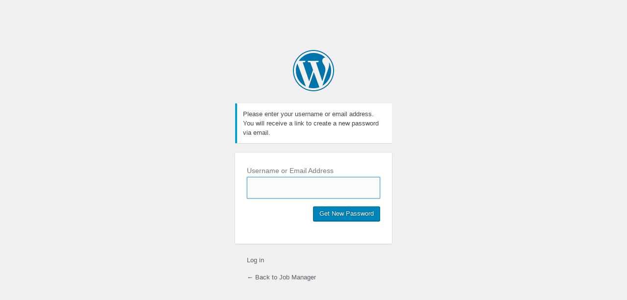

--- FILE ---
content_type: text/html; charset=UTF-8
request_url: https://demo.joomsky.com/job-manager/demo/wp-login.php?action=lostpassword
body_size: 1093
content:
<!DOCTYPE html>
	<!--[if IE 8]>
		<html xmlns="http://www.w3.org/1999/xhtml" class="ie8" lang="en-US">
	<![endif]-->
	<!--[if !(IE 8) ]><!-->
		<html xmlns="http://www.w3.org/1999/xhtml" lang="en-US">
	<!--<![endif]-->
	<head>
	<meta http-equiv="Content-Type" content="text/html; charset=UTF-8" />
	<title>Job Manager &lsaquo; Lost Password</title>
	<link rel='dns-prefetch' href='//s.w.org' />
<script type='text/javascript' src='https://demo.joomsky.com/job-manager/demo/wp-admin/load-scripts.php?c=0&amp;load%5B%5D=jquery-core,jquery-migrate&amp;ver=4.8.27'></script>
<script type='text/javascript' src='https://demo.joomsky.com/job-manager/demo/wp-content/plugins/js-support-ticket/includes/js/common.js?ver=4.8.27'></script>
<link rel='stylesheet' href='https://demo.joomsky.com/job-manager/demo/wp-admin/load-styles.php?c=0&amp;dir=ltr&amp;load%5B%5D=dashicons,buttons,forms,l10n,login&amp;ver=4.8.27' type='text/css' media='all' />
<link rel='stylesheet' id='jsticket-style-css'  href='https://demo.joomsky.com/job-manager/demo/wp-content/plugins/js-support-ticket/includes/css/style.css?ver=4.8.27' type='text/css' media='all' />
<link rel='stylesheet' id='jsticket-bootstarp-css'  href='https://demo.joomsky.com/job-manager/demo/wp-content/plugins/js-support-ticket/includes/css/bootstrap.min.css?ver=4.8.27' type='text/css' media='all' />
	<meta name='robots' content='noindex,noarchive' />
	<meta name='referrer' content='strict-origin-when-cross-origin' />
		<meta name="viewport" content="width=device-width" />
		</head>
	<body class="login login-action-lostpassword wp-core-ui  locale-en-us">
		<div id="login">
		<h1><a href="https://wordpress.org/" title="Powered by WordPress" tabindex="-1">Job Manager</a></h1>
	<p class="message">Please enter your username or email address. You will receive a link to create a new password via email.</p>

<form name="lostpasswordform" id="lostpasswordform" action="https://demo.joomsky.com/job-manager/demo/wp-login.php?action=lostpassword" method="post">
	<p>
		<label for="user_login" >Username or Email Address<br />
		<input type="text" name="user_login" id="user_login" class="input" value="" size="20" /></label>
	</p>
		<input type="hidden" name="redirect_to" value="" />
	<p class="submit"><input type="submit" name="wp-submit" id="wp-submit" class="button button-primary button-large" value="Get New Password" /></p>
</form>

<p id="nav">
<a href="https://demo.joomsky.com/job-manager/demo/wp-login.php">Log in</a>
</p>

	<p id="backtoblog"><a href="https://demo.joomsky.com/job-manager/demo/">&larr; Back to Job Manager</a></p>
	
	</div>

		<script type="text/javascript">
	try{document.getElementById('user_login').focus();}catch(e){}
	if(typeof wpOnload=='function')wpOnload();
	</script>
	
		<div class="clear"></div>
	<script defer src="https://static.cloudflareinsights.com/beacon.min.js/vcd15cbe7772f49c399c6a5babf22c1241717689176015" integrity="sha512-ZpsOmlRQV6y907TI0dKBHq9Md29nnaEIPlkf84rnaERnq6zvWvPUqr2ft8M1aS28oN72PdrCzSjY4U6VaAw1EQ==" data-cf-beacon='{"version":"2024.11.0","token":"f85ba611ba31421287a161c327741f9c","r":1,"server_timing":{"name":{"cfCacheStatus":true,"cfEdge":true,"cfExtPri":true,"cfL4":true,"cfOrigin":true,"cfSpeedBrain":true},"location_startswith":null}}' crossorigin="anonymous"></script>
</body>
	</html>
	

--- FILE ---
content_type: text/css
request_url: https://demo.joomsky.com/job-manager/demo/wp-content/plugins/js-support-ticket/includes/css/style.css?ver=4.8.27
body_size: 3590
content:
form#loginform-custom{width:98%;margin:10px 1%;float:left;padding:20px;border:1px solid #F3F3F3;}
form#loginform-custom p.login-username{width:48%;float:left;margin-right:4%;}
form#loginform-custom p.login-password{width:48%;float:left;}
form#loginform-custom p.login-submit{width:100%;float:left;padding:10px 0px;text-align: center;margin-bottom:0px;border-top:1px solid #F3F3F3;}

h1.js-ticket-heading{border-bottom:2px solid #00BBFF;padding-bottom: 4px;padding-top: 4px; font-weight: bold;font-size: 17px; margin: 0px !important;margin-bottom: 17px !important;}
h1.js-ticket-heading span.js-ticket-heading-span{padding-left: 8px; font-weight: normal; font-size: 15px;}
h1.js-ticket-heading a{float: right;padding: 5px 5px;padding-left: 30px;background: url(../images/add_icon2.png) no-repeat 5px 6px; font-size: 13px;font-weight: normal;line-height: 20px;}
h1.js-ticket-heading a:hover{text-decoration: none !important; background: url(../images/add_icon1.png) no-repeat 5px 6px;}
h1.js-ticket-sub-heading{padding: 10px; margin-top: 10px; display: inline-block;width: 100%; font-size: 16px;line-height: 1;margin-bottom: 10px;}

form.js-ticket-form{display:inline-block; width: 100%;padding:10px 5px;}
div.js-ticket-form-instruction-message{display: inline-block;padding: 7px 10px;background-color: #F5F9FF;border: 1px solid #BCD8F8; color: #04419A; border-radius: 5px; margin-bottom: 15px;}
div.js-ticket-frontend-heading{padding: 10px 15px; background: #2EA2CC;color: #FFFFFF;font-weight: bold;font-size: 20px; margin-bottom: 15px;}
a.js-ticket-frontend-manu{min-width: 300px; position: relative; margin-top: 10px; margin-bottom: 30px; padding-top: 20px;padding-bottom: 25px;padding-left: 85px;border: 1px solid #F3F3F3;}
a.js-ticket-frontend-manu:hover{box-shadow: 0 0 7px 1px #3D5463;background-color: #00BBFF; text-decoration: none;}
a.js-ticket-frontend-manu div.js-ticket-frontend-manu-circle{position: absolute; left: -20px; top: -13px; padding: 12px; border-radius: 50%;background-color: #FFFFFF; border: 1px solid #F3F3F3;}
a.js-ticket-frontend-manu img{box-shadow: none !important;}
span.js-ticket-frontend-manu-text{font-size: 16px;color: #959595;}
a.js-ticket-frontend-manu:hover span.js-ticket-frontend-manu-text{color: #FFFFFF;}
a.js-ticket-frontend-manu:hover div.js-ticket-frontend-manu-circle{box-shadow: 0 0 7px 1px #00BBFF;}
div.js-ticket-frontend-manu-circle-inner1{background-color: #9563B4;padding: 15px;border-radius: 50%;}
div.js-ticket-frontend-manu-circle-inner2{background-color: #CA6287;padding: 15px;border-radius: 50%;}
div.js-ticket-frontend-manu-circle-inner3{background-color: #575655;padding: 15px;border-radius: 50%;}
div.js-ticket-frontend-manu-circle-inner4{background-color: #5FA55A;padding: 15px;border-radius: 50%;}
div.js-ticket-frontend-manu-circle-inner5{background-color: #EC5146;padding: 15px;border-radius: 50%;}
div.js-ticket-frontend-manu-circle-inner6{background-color: #EE7235;padding: 15px;border-radius: 50%;}
div.js-ticket-frontend-manu-circle-inner7{background-color: #6CB2AD;padding: 15px;border-radius: 50%;}
img.js-ticket-frontend-manu-icon{width: 35px;height: 35px;margin:0px;}
div.js-ticket-cp-wrapper{margin-bottom: 20px;}
div.js-ticket-cp-wrapper a.js-ticket-vl-left{min-height: 130px;box-shadow: -2px 2px 1px #222222;padding-left: 15px;}
div.js-ticket-cp-wrapper a.js-ticket-vl-right{min-height: 130px;box-shadow: 2px 2px 1px #222222;}
div.js-ticket-cp-wrapper img{box-shadow: none;}
div.js-ticket-cp-icon{margin-top: 25px;}
div.js-ticket-cp-wrapper div.js-ticket-column{}
div.js-ticket-description{margin-bottom: 10px;}
div.js-ticket-cp-wrapper a.js-ticket-vl-right:hover h3.js-ticket-h3{font-weight: bold;}
div.js-ticket-cp-wrapper a.js-ticket-vl-left:hover h3.js-ticket-h3{font-weight: bold;}
div.js-form-button{padding: 10px 0px !important;margin-top: 10px;display: inline-block; width: 100%; text-align: center;}
div.js-form-button input{text-shadow: none;}
div.js-form-wrapper{margin-top: 15px;}
div.js-form-wrapper div.js-form-border{width:100%; display: inline-block;padding-top: 4px; padding-bottom: 3px;}
div.js-form-wrapper div.js-form-border input{margin-top: 3px;}
div.js-form-wrapper div.js-form-value input.inputbox{width: 100%;}
div.js-form-wrapper div.has-error{position: relative;}
div.js-form-wrapper div.has-error span.help-block.form-error{position: absolute; top: 23px;left: 15px;font-size:10px;}
div.js-form-wrapper div.js-form-value select{width:100%;}
div.js-row div select#priority{height: 30px;}
div.js-form-wrapper div.js-form-value input#append1{width:3%;}
div.js-form-wrapper div.js-form-value-signature{padding-top: 5px;}
div.js-form-wrapper div.js-form-value-signature input.radiobutton{margin-left: 15px; margin-right: 15px; float: left; width: 13px;}
div.js-form-wrapper div.js-form-value-signature label#forcanappendsignature{margin-bottom: 0px;}
div.js-form-wrapper div.js-form-value label#forstatus{margin-right: 25px;}
div.js-form-wrapper div.js-form-value input#status1,input#status2{width: 13px;}
div.js-form-wrapper div.js-form-value div.js_ticketattachment{padding: 5px 0px; background-color: #FBF4FF;}
div.js_job_error_messages_wrapper{display:inline-block;width:90%;margin:10px 5%;padding:10px 0px;}
div.js_job_error_messages_wrapper div.js_job_messages_image_wrapper{display:inline-block;width:20%;float:left;}
div.js_job_error_messages_wrapper div.js_job_messages_image_wrapper img.js_job_messages_image{width:80%;max-height: 80%;margin:10%;box-shadow: none;}
div.js_job_error_messages_wrapper div.js_job_messages_data_wrapper{width:80%;display:inline-block;float:left;}
div.js_job_error_messages_wrapper div.js_job_messages_data_wrapper span.js_job_messages_main_text{display:inline-block;width:98%;margin-top:20px;font-size:16px;padding-left: 2%;font-weight: bold;}
div.js_job_error_messages_wrapper div.js_job_messages_data_wrapper span.js_job_messages_block_text{display:inline-block;width:96%;margin:5px 0px;font-size:13px;padding:2%;}
div.js_job_error_messages_wrapper div.js_job_messages_data_wrapper div.js_job_messages_button_wrapper{display:inline-block;width:95%;margin-top:15px;text-align:right;}
div.js_job_error_messages_wrapper div.js_job_messages_data_wrapper div.js_job_messages_button_wrapper a.js_job_message_button{display: inline-block;padding:5px 20px;}
div.js_job_error_messages_wrapper div.js_job_messages_data_wrapper div.js_job_messages_button_wrapper a.js_job_message_button:hover{text-decoration: none;}
div.js_job_error_messages_wrapper{border:1px solid #B8B8B8;background:#FDFDFD; box-shadow: 0px 0px 20px 0px rgba(119, 119, 119, 0.56);-moz-box-shadow: 0px 0px 20px 0px rgba(119, 119, 119, 0.56);-webkit-box-shadow: 0px 0px 20px 0px rgba(119, 119, 119, 0.56);}
div.js_job_error_messages_wrapper div.js_job_messages_data_wrapper span.js_job_messages_main_text{color:#D30907;}
div.js_job_error_messages_wrapper div.js_job_messages_data_wrapper span.js_job_messages_block_text{background:#252429;color:#ffffff;}
div.js_job_error_messages_wrapper div.js_job_messages_data_wrapper a.button-not-login{ position: relative;float: right; margin-right: 20px; display:inline-block;background: #EEEEED;border: 1px solid #dedede;border-radius: 4px; padding: 3px 20px; margin-top: 10px;text-decoration: none;}
div.js_job_error_messages_wrapper div.js_job_messages_data_wrapper a.button-not-login:hover{background: #428BCA;color: #FFFFFF; border: 1px solid #dedede;}
div.js-filter-search input{width: 100%}
div.js-ticket-head{width: 100%;padding-top: 10px; padding-bottom: 10px; margin-top: 15px;}
div.js-ticket-head span{font-weight: bold;font-size: 17px;}
div.js-ticket-body{padding: 10px;margin-top: 10px;}
div.js-ticket-body-data div.js-ticket-body-border {position: relative; padding: 0px; padding-bottom: 5px; margin-top: 7px;margin-bottom: 7px;}
div.js-ticket-body-border span{padding-top: 6px; padding-left: 0px;}
div.js-ticket-body-border div.js-ticket-body-icon{position: absolute;top: 4px; width: 17px;height: 15px; right: 0px;}
div.js-ticket-body-border div.js-ticket-body-icon img{position: absolute; right: 0px;left: 0px;top: 0px; bottom: 0px; margin: auto;}
div.js-ticket-body-row{padding: 0px; margin-top: 10px;}
div.js-ticket-body-row-button{padding-top: 7px; padding-bottom: 8px;text-align: center;}
div.js-ticket-body-padding{padding-top: 7px;padding-bottom: 7px;}
div.js-ticket-body-row-button input {padding: 5px 15px;}
span.js-ticket-body-row-text{margin-left: 10px;padding-top:25px; font-size: 12px;font-weight: bold;}
div.js-ticket-body-row img {box-shadow: none;}
div.js-form-wrapper div.js-form-value input#kb1,input#downloads1,input#announcement1,input#faqs1{width: 13px; margin-right: 5px; float: left;}
div.js-form-wrapper div.js-form-value-box{padding-top: 5px; display: inline-block;}
div.js-form-head{display: inline-block; margin-top: 15px; width: 100%;font-size:13px;}
div.js-form-head div{min-height: 29px; padding-top: 5px; font-weight: bold;}
div.js-form-head div:last-child{border-right: 0px;}
div.js-form-data{display: inline-block; margin-top: 10px;width: 100%; font-size:12px;}
div.js-form-data div{min-height: 25px;padding-top: 5px;}
div.js-form-data div:last-child{border-right: 0px;}
div.js-form-head{display: inline-block; margin-top: 15px; width: 100%;font-size:13px;}
div.js-form-head div{min-height: 29px; padding-top: 5px; font-weight: bold;}
div.js-form-head div:last-child{border-right: 0px;}
form.js-filter-form{display: inline-block;width: 100%;}
div#js-filter-wrapper-toggle-area {float: left;width: 100%;}
div.js-filter-wrapper{margin-top: 10px;}
div.js-filter-wrapper div.js-filter-value input{width:100%;}
div.js-filter-wrapper div.js-filter-title {width:100%;}
div.js-filter-wrapper div.js-filter-button{padding-top: 10px; padding-bottom: 10px; display: inline-block; width: 100%; text-align: center;}
div.js-filter-wrapper div.js-filter-button input[class="button"]{min-width: 90px;}
div.js-filter-wrapper div.js-filter-value select{width:100%;}
div#jsst_breadcrumbs_parent {width:100%;float:left;border:1px solid #D5D5D5;padding:2px;margin-bottom:10px;background:#FCFCFC;}
div#jsst_breadcrumbs_parent img{box-shadow: none;}
div#jsst_breadcrumbs_parent div.home{width: 34px;height: 34px; display: inline-block;}
div#jsst_breadcrumbs_parent div.home img.homeicon{margin-left: 2px;margin-top: 2px; height: 30px; width: auto;}
div#jsst_breadcrumbs_parent div.homeborder{display: inline-block; margin-left: 5px;margin-right: 5px;}
div#jsst_breadcrumbs_parent div.links{display: inline-block;}
div#jsst_breadcrumbs_parent div.links a.links{text-decoration: none;}
div#jsst_breadcrumbs_parent div.border-fix{display: inline-block;margin-left: 5px;margin-right: 5px;}
div#jsst_breadcrumbs_parent div.border-fix img.img-fix{}
div#jsst_breadcrumbs_parent div.lastlink{color: #343538; display: inline-block;}
div#jsst_breadcrumbs_parent div.home{background-color: #00BBFF;}
div#jsst_breadcrumbs_parent div.links a.links{color: #00BBFF;}
div.js-ticket-suheading{display: inline-block;padding: 10px;background: #343538;font-size: 18px;color: #FFFFFF;margin: 10px 0px;}
form.post-reply-textarea{border: 1px solid #EEEEED;display: inline-block;}
img.js-ticket-frontend-manu-icon{width: 35px;height: 35px;margin:0px;}
div.js-form-wrapper{margin-top: 5px;margin-bottom: 5px;}
div.js-form-wrapper div.js-form-title{width: 100%;}
div.js-form-wrapper div.js-form-value input{width: 100%;}
div.js-form-wrapper div.js-form-value select{width: 100%;}
form.js-ticket-form{background: #FDFDFD;border:1px solid #EEEEED;}
div.js-myticket-link{text-align:center;padding-bottom: 20px;}
div.js-myticket-link a.js-myticket-link{display: inline-block;padding:20px 20px;background:#DDDDDD;border:1px solid #EEEEED;text-decoration: none;border-radius: 4px;min-width: 150px;color:#222222;width: 100%;}
div.js-myticket-link a.js-myticket-link:hover{background: #2ea2cc;color:#ffffff;}
div.js-myticket-link a.active{background: #2ea2cc;color:#ffffff;}
div.js-ticket-sorting{padding-right: 0px;padding-left: 0px;}
div.js-ticket-sorting span.js-ticket-sorting-link{padding-right:0px;padding-left: 0px;}
div.js-ticket-sorting span.js-ticket-sorting-link a{text-decoration: none;display: block;background:#222222;color:#ffffff;padding-top: 5px;padding-bottom: 5px;text-align:center;}
div.js-ticket-sorting span.js-ticket-sorting-link a.selected, div.js-ticket-sorting span.js-ticket-sorting-link a:hover{background: #428BCA;}
div.js-ticket-wrapper{margin:5px 0px;border:1px solid #DDDDDD;background:#ffffff;}
div.js-ticket-wrapper:hover{border:1px solid #428BCA;}
div.js-ticket-wrapper.js-controlpanel{border:0px;}
div.js-ticket-wrapper.js-controlpanel:hover{border:0px;}
div.js-ticket-wrapper:hover div.js-ticket-pic{border-right:1px solid #428BCA;}
div.js-ticket-wrapper:hover div.js-ticket-data1{border-left:1px solid #428BCA;}
div.js-ticket-wrapper:hover div.js-ticket-bottom-line{background:#428BCA;}
div.js-ticket-wrapper div.js-ticket-pic{margin:10px 0px;border-right:1px solid #DDDDDD;padding:0px;}
div.js-ticket-wrapper div.js-ticket-pic img{}
div.js-ticket-wrapper div.js-ticket-data{margin:10px 0px;position: relative;}
div.js-ticket-wrapper div.js-ticket-data span.js-ticket-status{position: absolute;bottom:5px;right:5px;padding: 5px 10px;border-radius: 20px;font-size: 10px;line-height: 1;color:#ffffff;font-weight: bold;}
div.js-ticket-wrapper div.js-ticket-data1{margin:10px 0px;border-left:1px solid #DDDDDD;}
div.js-ticket-wrapper div.js-ticket-data span.js-ticket-title{color:#222222;font-weight: bold;}
div.js-ticket-wrapper div.js-ticket-data span.js-ticket-value{color:#222222;}
div.js-ticket-wrapper div.js-ticket-bottom-line{position:absolute;display: inline-block;width:90%;margin:0 5%;height:1px;background:#DDDDDD;left:0px;bottom: 0px;}
div.js-ticket-wrapper div.js-ticket-toparea{position: relative;padding:0px;margin-bottom: 10px;}
div.js-ticket-wrapper div.js-ticket-bottom-data-part{padding: 0px;margin-bottom: 10px;}
div.js-ticket-wrapper div.js-ticket-bottom-data-part a.button{float:right;margin-left: 10px;padding:0px 20px;line-height: 30px;height:32px;}
div.js-ticket-wrapper div.js-ticket-bottom-data-part a.button img{height:16px;margin-right:5px;}
div.js-ticket-detail-wrapper{background: #ffffff;padding:10px;border:1px solid #DDDDDD;}
div.js-ticket-detail-wrapper div.js-ticket-openclosed{background:#DDDDDD;color:#666666;font-size:32px;line-height: 60px;height: 60px;border-right:1px solid #DDDDDD;text-overflow:ellipsis;white-space: nowrap;}
div.js-ticket-detail-wrapper div.js-ticket-topbar{padding: 0px 0px 10px 0px;border-bottom: 1px solid #428BCA;margin: 10px 5px 15px 5px;}
div.js-ticket-detail-wrapper div.js-ticket-topbar div.js-openclosed{border-right: 1px solid #DDDDDD;padding:0px;}
div.js-ticket-detail-wrapper div.js-ticket-topbar div.js-last-left{border-left: 1px solid #DDDDDD;padding:0px 5px;}
div.js-ticket-detail-wrapper div.js-ticket-topbar div.js-last-left div.js-ticket-value{padding:0px;}
div.js-ticket-detail-wrapper div.js-mid-ticketdetail-part{padding:0px 5px;}
div.js-ticket-detail-wrapper div.js-ticket-middlebar{margin: 20px 10px;}
div.js-ticket-detail-wrapper div.js-margin-bottom{margin-bottom: 10px;}
div.js-ticket-detail-wrapper div.js-button-margin{margin-top: 15px;}
div.js-ticket-detail-wrapper div.js-ticket-moredetail{margin-bottom: 10px;}
div.js-ticket-detail-wrapper div.js-ticket-moredetail div.js-ticket-data-value{border:1px solid #DDDDDD;}
div.js-ticket-detail-wrapper div.js-border-box{border: 1px solid #DDDDDD;}
div.js-ticket-detail-wrapper div.js-ticket-requester{margin:0px 15px;font-size: 16px;color:#428BCA;padding-bottom: 5px;margin-bottom: 10px;border-bottom: 1px solid #428BCA;}
div.js-ticket-detail-wrapper div.js-ticket-bottombar{margin:10px;}
div.js-ticket-detail-wrapper div.js-ticket-bottombar img{width:20px;display: inline-block;height:20px;}
div.js-ticket-detail-wrapper div.js-ticket-bottombar img.js-showdetail{float:left;margin-right:5px;-webkit-transform: rotate(180deg);-moz-transform: rotate(180deg);-o-transform: rotate(180deg);-ms-transform: rotate(180deg);transition:all .3s;}
div.js-ticket-detail-wrapper div.js-ticket-bottombar img.js-hidedetail{float:left;margin-right:5px;-webkit-transform: rotate(0deg);-moz-transform: rotate(0deg);-o-transform: rotate(0deg);-ms-transform: rotate(0deg);transition:all .3s;}
div#js-hidden-ticket-data{display:none;float:left;width:100%;margin-top:15px;}
div.js-ticket-thread-pic img{width:70%;margin:0 10%;}
div.js-ticket-thread-wrapper{background:#ffffff;border:2px solid #DDDDDD;padding: 10px;border-radius: 10px;margin-bottom: 20px;position: relative;}
div.js-ticket-thread-wrapper div.js-ticket-detail-corner{position: absolute;top: 25px;left:-21px;background: url(../images/corner.png);width:24px;height: 29px;}
div.js-ticket-thread-wrapper div.js-ticket-thread-upperpart{padding-bottom:10px;padding-top:5px;margin-bottom: 10px;border-bottom: 1px solid #DDDDDD;font-size:14px;}
div.js-ticket-thread-wrapper.colored div.js-ticket-thread-upperpart{border-bottom: 1px solid #428BCA;}
div.js-ticket-thread-wrapper div.js-ticket-thread-upperpart span.js-ticket-thread-replied{font-weight: bold;}
div.js-ticket-thread-wrapper div.js-ticket-thread-upperpart span.js-ticket-thread-person{font-weight: bold;}
div.js-ticket-thread-wrapper.colored div.js-ticket-thread-upperpart span.js-ticket-thread-replied{font-weight: bold;color:#428BCA;}
div.js-ticket-thread-wrapper.colored div.js-ticket-thread-upperpart span.js-ticket-thread-person{font-weight: bold;color:#428BCA;}
div.js-ticket-thread-wrapper div.js-ticket-thread-middlepart{padding-bottom: 20px;min-height: 80px;}
div.js-ticket-thread-wrapper div.js_ticketattachment{padding:5px;line-height: 30px;border: 1px solid #DDDDDD;margin-bottom: 5px;float:left;margin-right: 5px;}
div.js_job_error_messages_wrapper{display:inline-block;width:90%;margin:10px 5%;padding:10px 0px;}
div.js_job_error_messages_wrapper div.js_job_messages_image_wrapper{display:inline-block;width:20%;float:left;}
div.js_job_error_messages_wrapper div.js_job_messages_image_wrapper img.js_job_messages_image{width:80%;max-height: 80%;margin:10%;}
div.js_job_error_messages_wrapper div.js_job_messages_data_wrapper{width:80%;display:inline-block;float:left;}
div.js_job_error_messages_wrapper div.js_job_messages_data_wrapper span.js_job_messages_main_text{display:inline-block;width:98%;margin-top:20px;font-size:16px;padding-left: 2%;font-weight: bold;}
div.js_job_error_messages_wrapper div.js_job_messages_data_wrapper span.js_job_messages_block_text{display:inline-block;width:96%;margin:5px 0px;font-size:13px;padding:2%;}
div.js_job_error_messages_wrapper div.js_job_messages_data_wrapper div.js_job_messages_button_wrapper{display:inline-block;width:95%;margin-top:15px;text-align:right;}
div.js_job_error_messages_wrapper div.js_job_messages_data_wrapper div.js_job_messages_button_wrapper a.js_job_message_button{display: inline-block;padding:5px 20px;}
div.js_job_error_messages_wrapper div.js_job_messages_data_wrapper div.js_job_messages_button_wrapper a.js_job_message_button:hover{text-decoration: none;}
div#js_main_wrapper div.fieldwrapper{display:inline-block;widt:100%;margin:5px 0px;text-align:center;}
div#js_main_wrapper div.fieldwrapper div.fieldtitle{display:inline-block;width:30%;text-align:right;padding-right:5%;float:left;}
div#js_main_wrapper div.fieldwrapper div.fieldvalue{display:inline-block;width:65%;text-align:left;}
div#js_main_wrapper div.fieldwrapper div.fieldtitle label{display:inline-block;}
div.js_job_error_messages_wrapper{border:1px solid #B8B8B8;background:#FDFDFD;}
div.js_job_error_messages_wrapper div.js_job_messages_data_wrapper span.js_job_messages_main_text{color:#D30907;}
div.js_job_error_messages_wrapper div.js_job_messages_data_wrapper span.js_job_messages_block_text{background:#252429;color:#ffffff;}
div.js-formwrapper-12{display: inline-block;width: 100%;}
div.nopadding{padding-left: 0px;padding-right: 0px;}
div.js-form-button{padding: 10px 0px !important;margin-top: 10px;display: inline-block; width: 100%; text-align: center;}
div.js-form-button input{text-shadow: none;}
div.js-form-button{border-top: 2px solid #B8B8B8;}
div.js-form-button input.button:hover{background: #00BBFF; color: #FFFFFF;}
div.js-form-button input.tk_dft_btn:hover{background: #00BBFF; color: #FFFFFF;}
span.fileLimits{text-shadow:0 0 0.001em #666666; margin-top: 6px;display: inline-block;}
span.tk_attachment_value_text{margin: 2px;padding: 2px;display: inline-block;float: left;position: relative;width: 45%;}
span.tk_attachment_value_text span.tk_attachment_remove{background: url('../images/close.png') no-repeat;background-size: 100% 100%;position: absolute;width: 20px;height: 20px;top: 3px;right:2px;}
span.tk_attachment_value_text{border: 1px solid #B8B8B8;}
div.tk_attachment_value_wrapperform{float: left;width:100%;padding: 1%;border-radius: 4px;}
div.tk_attachment_value_wrapperform{border: 1px solid #B8B8B8;background: #FDFDFD;}
div.js-form-title-position-reletive-left{}
div.js-form-title-position-border{padding: 5px !important;}
div.js-form-title-position-border label{padding-right: 15px;}
div.js-form-title-position-border input{margin-top: 4px;margin-right: 3px;}
span.tk_attachments_addform{float: left;clear: both;border: 1px solid #DDDDDD;background:#ddeeee;display: inline-block;padding:5px 10px;cursor: pointer;margin-top:10px;margin-right: 10px;}
span.tk_attachments_configform{display: inline-block;float:left;line-height: 15px;margin-top: 10px;}
div.replyFormStatus{border:1px solid #B8B8B8;height: 30px;}
div.replyFormStatus input.radiobutton{margin-top: 7px;margin-right: 10px;}
div.replyFormStatus label#forcloseonreply {display: inline-block;margin-bottom: 0;vertical-align: text-bottom;}
div.js-ticket-special-character{display: inline; width: auto;}
img{box-shadow: none !important;}
div.frontend{display: inline-block;width:100%;padding-left:40px;}
div.frontend.error{background:url(../images/notsaved.png) 5px 12px no-repeat #ffd2d3; color:#871414;border:1px solid #871414;}
div.frontend.updated{background:url(../images/saved.png) 5px 12px no-repeat #d4ffcd; color:#4aa913;border:1px solid #4aa913;display: inline-block;}
div.js-form-wrapper div.js-form-title label {display: inline-block;}
div.js-form-wrapper div.js-form-value input.inputbox{width: 100%;}
div.js-form-wrapper div.has-error span.help-block.form-error{position: absolute; top: 23px;left: 15px;font-size:10px;}
div.js-ticket-sorting span.js-ticket-sorting-link a img{display: inline-block;}
div.js-ticket-thread-wrapper div.js_ticketattachment a{display: inline-block;margin:0px;margin-left:10px;}
div[class^="js"] img{box-shadow: none !important;margin:0px;}
div.frontend p{margin:10px 0px;}
div.js-filter-form-data div:last-child a{display: inline-block;}
div.js-filter-form-data div:last-child a img{display: inline-block;}
div#jsst-header-2 span.jsst-header-2-tab.active a{} 
div#jsst_breadcrumbs_parent div{float: left;padding:5px;margin-left:5px;padding-left: 5px;border-left:1px solid #ababab;}
div#jsst_breadcrumbs_parent div.home{width: 34px;height: 34px; padding:0px; display: inline-block;}
div#jsst_breadcrumbs_parent div.home a{display: inline-block;}
div#jsst_breadcrumbs_parent div.home img.homeicon{height: 30px; width: auto;margin-bottom: 0px;margin-top:2px;margin-left:2px;}
div.nopadd{padding:0px;}
div#js-filter-wrapper-toggle-btn{position: absolute;top:2px;right:5px;}
div#wp-jsticket_message-editor-container{border:1px solid #dddddd;}

/*responsive*/

@media (max-width:768px) {
    span.tk_attachment_value_text{width: auto;}
    span.tk_attachments_configform ,
    span.tk_attachments_addform {float: none;}
    div.js-filter-wrapper {float: left;width: 100%;margin-top: 0;}
    div#js-filter-wrapper-toggle-area {margin-top: 10px;}
    div#js-filter-wrapper-toggle-area div.js-filter-wrapper div{margin-bottom: 10px;}
    div.js-myticket-link {width: 50%;} 
    div#js-filter-wrapper-toggle-area div.js-filter-wrapper div {float: left;width: 100%;}
}
@media (max-width:650px) {
    div.js-ticket-thread-wrapper div.js_ticketattachment {width: 100%;}
    

    

}
@media (max-width:480px) {
    div.js-ticket-wrapper a.js-ticket-cp-link{margin-bottom: 20px;}
    div.js-myticket-link{padding:10px 0px;}
    div.js-col-md-7.js-col-xs-10.js-ticket-data{padding-left: 0px;padding-right: 0px;}
    div.js-ticket-wrapper div.js-ticket-data span.js-ticket-status{bottom:-20px;right:-5px;}
    div.js-ticket-wrapper div.js-ticket-pic{border-right: 0px;}
    div.js-ticket-wrapper:hover div.js-ticket-pic{border-right:0px;}
    div.js-ticket-wrapper:hover div.js-ticket-data1{border-left:0px;}
    div.js-ticket-wrapper:hover div.js-ticket-bottom-line{background:#428BCA;}
    div.js-ticket-wrapper div.js-ticket-data1{border:0px;padding-left: 0px;padding-right: 0px;display: inline-block;width: 100%;}
    div.js-ticket-detail-wrapper div.js-ticket-topbar div.js-openclosed{border-right: 0px;}
    div.js-ticket-detail-wrapper div.js-mid-ticketdetail-part{margin:10px 0px;}
    div.js-ticket-detail-wrapper div.js-ticket-topbar div.js-last-left{border: 0px;}
    span.tk_attachment_value_text{width: 98%;}
    div.js-myticket-link a.js-myticket-link {width: 92%;}
    div#jsst_breadcrumbs_parent div{float:left;}
    div.js-ticket-special-character{display: none;}
    div.js-myticket-link {width: 100%;} 
    div.js_job_error_messages_wrapper div.js_job_messages_data_wrapper span.js_job_messages_main_text {margin-top: 0;}
    
    




}




--- FILE ---
content_type: text/css
request_url: https://demo.joomsky.com/job-manager/demo/wp-content/plugins/js-support-ticket/includes/css/bootstrap.min.css?ver=4.8.27
body_size: 3137
content:
@font-face{font-family:'Glyphicons Halflings';src:url('../fonts/glyphicons-halflings-regular.eot');src:url('../fonts/glyphicons-halflings-regular.eot?#iefix') format('embedded-opentype'),url('../fonts/glyphicons-halflings-regular.woff') format('woff'),url('../fonts/glyphicons-halflings-regular.ttf') format('truetype'),url('../fonts/glyphicons-halflings-regular.svg#glyphicons_halflingsregular') format('svg')}
.js-glyphicon{position:relative;top:1px;display:inline-block;font-family:'Glyphicons Halflings';font-style:normal;font-weight:normal;line-height:1;-webkit-font-smoothing:antialiased;-moz-osx-font-smoothing:grayscale}.js-glyphicon-asterisk:before{content:"\2a"}.js-glyphicon-plus:before{content:"\2b"}.js-glyphicon-euro:before{content:"\20ac"}.js-glyphicon-minus:before{content:"\2212"}.js-glyphicon-cloud:before{content:"\2601"}.js-glyphicon-envelope:before{content:"\2709"}.js-glyphicon-pencil:before{content:"\270f"}.js-glyphicon-glass:before{content:"\e001"}.js-glyphicon-music:before{content:"\e002"}.js-glyphicon-search:before{content:"\e003"}.js-glyphicon-heart:before{content:"\e005"}.js-glyphicon-star:before{content:"\e006"}.js-glyphicon-star-empty:before{content:"\e007"}.js-glyphicon-user:before{content:"\e008"}.js-glyphicon-film:before{content:"\e009"}.js-glyphicon-th-large:before{content:"\e010"}.js-glyphicon-th:before{content:"\e011"}.js-glyphicon-th-list:before{content:"\e012"}.js-glyphicon-ok:before{content:"\e013"}.js-glyphicon-remove:before{content:"\e014"}.js-glyphicon-zoom-in:before{content:"\e015"}.js-glyphicon-zoom-out:before{content:"\e016"}.js-glyphicon-off:before{content:"\e017"}.js-glyphicon-signal:before{content:"\e018"}.js-glyphicon-cog:before{content:"\e019"}.js-glyphicon-trash:before{content:"\e020"}.js-glyphicon-home:before{content:"\e021"}.js-glyphicon-file:before{content:"\e022"}.js-glyphicon-time:before{content:"\e023"}.js-glyphicon-road:before{content:"\e024"}.js-glyphicon-download-alt:before{content:"\e025"}.js-glyphicon-download:before{content:"\e026"}.js-glyphicon-upload:before{content:"\e027"}.js-glyphicon-inbox:before{content:"\e028"}.js-glyphicon-play-circle:before{content:"\e029"}.js-glyphicon-repeat:before{content:"\e030"}.js-glyphicon-refresh:before{content:"\e031"}.js-glyphicon-list-alt:before{content:"\e032"}.js-glyphicon-lock:before{content:"\e033"}.js-glyphicon-flag:before{content:"\e034"}.js-glyphicon-headphones:before{content:"\e035"}.js-glyphicon-volume-off:before{content:"\e036"}.js-glyphicon-volume-down:before{content:"\e037"}.js-glyphicon-volume-up:before{content:"\e038"}.js-glyphicon-qrcode:before{content:"\e039"}.js-glyphicon-barcode:before{content:"\e040"}.js-glyphicon-tag:before{content:"\e041"}.js-glyphicon-tags:before{content:"\e042"}.js-glyphicon-book:before{content:"\e043"}.js-glyphicon-bookmark:before{content:"\e044"}.js-glyphicon-print:before{content:"\e045"}.js-glyphicon-camera:before{content:"\e046"}.js-glyphicon-font:before{content:"\e047"}.js-glyphicon-bold:before{content:"\e048"}.js-glyphicon-italic:before{content:"\e049"}.js-glyphicon-text-height:before{content:"\e050"}.js-glyphicon-text-width:before{content:"\e051"}.js-glyphicon-align-left:before{content:"\e052"}.js-glyphicon-align-center:before{content:"\e053"}.js-glyphicon-align-right:before{content:"\e054"}.js-glyphicon-align-justify:before{content:"\e055"}.js-glyphicon-list:before{content:"\e056"}.js-glyphicon-indent-left:before{content:"\e057"}.js-glyphicon-indent-right:before{content:"\e058"}.js-glyphicon-facetime-video:before{content:"\e059"}.js-glyphicon-picture:before{content:"\e060"}.js-glyphicon-map-marker:before{content:"\e062"}.js-glyphicon-adjust:before{content:"\e063"}.js-glyphicon-tint:before{content:"\e064"}.js-glyphicon-edit:before{content:"\e065"}.js-glyphicon-share:before{content:"\e066"}.js-glyphicon-check:before{content:"\e067"}.js-glyphicon-move:before{content:"\e068"}.js-glyphicon-step-backward:before{content:"\e069"}.js-glyphicon-fast-backward:before{content:"\e070"}.js-glyphicon-backward:before{content:"\e071"}.js-glyphicon-play:before{content:"\e072"}.js-glyphicon-pause:before{content:"\e073"}.js-glyphicon-stop:before{content:"\e074"}.js-glyphicon-forward:before{content:"\e075"}.js-glyphicon-fast-forward:before{content:"\e076"}.js-glyphicon-step-forward:before{content:"\e077"}.js-glyphicon-eject:before{content:"\e078"}.js-glyphicon-chevron-left:before{content:"\e079"}.js-glyphicon-chevron-right:before{content:"\e080"}.js-glyphicon-plus-sign:before{content:"\e081"}.js-glyphicon-minus-sign:before{content:"\e082"}.js-glyphicon-remove-sign:before{content:"\e083"}.js-glyphicon-ok-sign:before{content:"\e084"}.js-glyphicon-question-sign:before{content:"\e085"}.js-glyphicon-info-sign:before{content:"\e086"}.js-glyphicon-screenshot:before{content:"\e087"}.js-glyphicon-remove-circle:before{content:"\e088"}.js-glyphicon-ok-circle:before{content:"\e089"}.js-glyphicon-ban-circle:before{content:"\e090"}.js-glyphicon-arrow-left:before{content:"\e091"}.js-glyphicon-arrow-right:before{content:"\e092"}.js-glyphicon-arrow-up:before{content:"\e093"}.js-glyphicon-arrow-down:before{content:"\e094"}.js-glyphicon-share-alt:before{content:"\e095"}.js-glyphicon-resize-full:before{content:"\e096"}.js-glyphicon-resize-small:before{content:"\e097"}.js-glyphicon-exclamation-sign:before{content:"\e101"}.js-glyphicon-gift:before{content:"\e102"}.js-glyphicon-leaf:before{content:"\e103"}.js-glyphicon-fire:before{content:"\e104"}.js-glyphicon-eye-open:before{content:"\e105"}.js-glyphicon-eye-close:before{content:"\e106"}.js-glyphicon-warning-sign:before{content:"\e107"}.js-glyphicon-plane:before{content:"\e108"}.js-glyphicon-calendar:before{content:"\e109"}.js-glyphicon-random:before{content:"\e110"}.js-glyphicon-comment:before{content:"\e111"}.js-glyphicon-magnet:before{content:"\e112"}.js-glyphicon-chevron-up:before{content:"\e113"}.js-glyphicon-chevron-down:before{content:"\e114"}.js-glyphicon-retweet:before{content:"\e115"}.js-glyphicon-shopping-cart:before{content:"\e116"}.js-glyphicon-folder-close:before{content:"\e117"}.js-glyphicon-folder-open:before{content:"\e118"}.js-glyphicon-resize-vertical:before{content:"\e119"}.js-glyphicon-resize-horizontal:before{content:"\e120"}.js-glyphicon-hdd:before{content:"\e121"}.js-glyphicon-bullhorn:before{content:"\e122"}.js-glyphicon-bell:before{content:"\e123"}.js-glyphicon-certificate:before{content:"\e124"}.js-glyphicon-thumbs-up:before{content:"\e125"}.js-glyphicon-thumbs-down:before{content:"\e126"}.js-glyphicon-hand-right:before{content:"\e127"}.js-glyphicon-hand-left:before{content:"\e128"}.js-glyphicon-hand-up:before{content:"\e129"}.js-glyphicon-hand-down:before{content:"\e130"}.js-glyphicon-circle-arrow-right:before{content:"\e131"}.js-glyphicon-circle-arrow-left:before{content:"\e132"}.js-glyphicon-circle-arrow-up:before{content:"\e133"}.js-glyphicon-circle-arrow-down:before{content:"\e134"}.js-glyphicon-globe:before{content:"\e135"}.js-glyphicon-wrench:before{content:"\e136"}.js-glyphicon-tasks:before{content:"\e137"}.js-glyphicon-filter:before{content:"\e138"}.js-glyphicon-briefcase:before{content:"\e139"}.js-glyphicon-fullscreen:before{content:"\e140"}.js-glyphicon-dashboard:before{content:"\e141"}.js-glyphicon-paperclip:before{content:"\e142"}.js-glyphicon-heart-empty:before{content:"\e143"}.js-glyphicon-link:before{content:"\e144"}.js-glyphicon-phone:before{content:"\e145"}.js-glyphicon-pushpin:before{content:"\e146"}.js-glyphicon-usd:before{content:"\e148"}.js-glyphicon-gbp:before{content:"\e149"}.js-glyphicon-sort:before{content:"\e150"}.js-glyphicon-sort-by-alphabet:before{content:"\e151"}.js-glyphicon-sort-by-alphabet-alt:before{content:"\e152"}.js-glyphicon-sort-by-order:before{content:"\e153"}.js-glyphicon-sort-by-order-alt:before{content:"\e154"}.js-glyphicon-sort-by-attributes:before{content:"\e155"}.js-glyphicon-sort-by-attributes-alt:before{content:"\e156"}.js-glyphicon-unchecked:before{content:"\e157"}.js-glyphicon-expand:before{content:"\e158"}.js-glyphicon-collapse-down:before{content:"\e159"}.js-glyphicon-collapse-up:before{content:"\e160"}.js-glyphicon-log-in:before{content:"\e161"}.js-glyphicon-flash:before{content:"\e162"}.js-glyphicon-log-out:before{content:"\e163"}.js-glyphicon-new-window:before{content:"\e164"}.js-glyphicon-record:before{content:"\e165"}.js-glyphicon-save:before{content:"\e166"}.js-glyphicon-open:before{content:"\e167"}.js-glyphicon-saved:before{content:"\e168"}.js-glyphicon-import:before{content:"\e169"}.js-glyphicon-export:before{content:"\e170"}.js-glyphicon-send:before{content:"\e171"}.js-glyphicon-floppy-disk:before{content:"\e172"}.js-glyphicon-floppy-saved:before{content:"\e173"}.js-glyphicon-floppy-remove:before{content:"\e174"}.js-glyphicon-floppy-save:before{content:"\e175"}.js-glyphicon-floppy-open:before{content:"\e176"}.js-glyphicon-credit-card:before{content:"\e177"}.js-glyphicon-transfer:before{content:"\e178"}.js-glyphicon-cutlery:before{content:"\e179"}.js-glyphicon-header:before{content:"\e180"}.js-glyphicon-compressed:before{content:"\e181"}.js-glyphicon-earphone:before{content:"\e182"}.js-glyphicon-phone-alt:before{content:"\e183"}.js-glyphicon-tower:before{content:"\e184"}.js-glyphicon-stats:before{content:"\e185"}.js-glyphicon-sd-video:before{content:"\e186"}.js-glyphicon-hd-video:before{content:"\e187"}.js-glyphicon-subtitles:before{content:"\e188"}.js-glyphicon-sound-stereo:before{content:"\e189"}.js-glyphicon-sound-dolby:before{content:"\e190"}.js-glyphicon-sound-5-1:before{content:"\e191"}.js-glyphicon-sound-6-1:before{content:"\e192"}.js-glyphicon-sound-7-1:before{content:"\e193"}.js-glyphicon-copyright-mark:before{content:"\e194"}.js-glyphicon-registration-mark:before{content:"\e195"}.js-glyphicon-cloud-download:before{content:"\e197"}.js-glyphicon-cloud-upload:before{content:"\e198"}.js-glyphicon-tree-conifer:before{content:"\e199"}.js-glyphicon-tree-deciduous:before{content:"\e200"}
*[id^="js"],*[class^="js"],*[id^="js"],*[class^="js"]
,*[id^="js"] *,*[class^="js"] *{-webkit-box-sizing:border-box;-moz-box-sizing:border-box;box-sizing:border-box}
*[id^="js"]:before,*[class^="js"]:before,*[id^="js"]:after,*[class^="js"]:after{-webkit-box-sizing:border-box;-moz-box-sizing:border-box;box-sizing:border-box}
input,button,select,textarea{font-family:inherit;line-height:inherit}
a{color:#428bca;text-decoration:none}
a:hover,a:focus{color:#2a6496;text-decoration:underline}a:focus{outline:thin dotted;outline:5px auto -webkit-focus-ring-color;outline-offset:-2px}figure{margin:0}img{vertical-align:middle}.js-img-responsive,.js-thumbnail>img,.js-thumbnail a>img{display:block;width:100% \9;max-width:100%;height:auto}
.js-img-rounded{border-radius:6px}
.js-img-thumbnail{padding:4px;line-height:1.42857143;background-color:#fff;border:1px solid #ddd;border-radius:4px;-webkit-transition:all .2s ease-in-out;-o-transition:all .2s ease-in-out;transition:all .2s ease-in-out;display:inline-block;width:100% \9;max-width:100%;height:auto}
.js-img-circle{border-radius:50%}hr{margin-top:20px;margin-bottom:20px;border:0;border-top:1px solid #eee}.js-sr-only{position:absolute;width:1px;height:1px;margin:-1px;padding:0;overflow:hidden;clip:rect(0, 0, 0, 0);border:0}
.js-sr-only-focusable:active,.js-sr-only-focusable:focus{position:static;width:auto;height:auto;margin:0;overflow:visible;clip:auto}
.js-container{margin-right:auto;margin-left:auto;padding-left:15px;padding-right:15px}
.js-container-fluid{margin-right:auto;margin-left:auto;padding-left:15px;padding-right:15px}
.js-row{margin-left:-15px;margin-right:-15px}
.js-col-xs-1, .js-col-sm-1, .js-col-md-1, .js-col-lg-1, .js-col-xs-2, .js-col-sm-2, .js-col-md-2, .js-col-lg-2, .js-col-xs-3, .js-col-sm-3, .js-col-md-3, .js-col-lg-3, .js-col-xs-4, .js-col-sm-4, .js-col-md-4, .js-col-lg-4, .js-col-xs-5, .js-col-sm-5, .js-col-md-5, .js-col-lg-5, .js-col-xs-6, .js-col-sm-6, .js-col-md-6, .js-col-lg-6, .js-col-xs-7, .js-col-sm-7, .js-col-md-7, .js-col-lg-7, .js-col-xs-8, .js-col-sm-8, .js-col-md-8, .js-col-lg-8, .js-col-xs-9, .js-col-sm-9, .js-col-md-9, .js-col-lg-9, .js-col-xs-10, .js-col-sm-10, .js-col-md-10, .js-col-lg-10, .js-col-xs-11, .js-col-sm-11, .js-col-md-11, .js-col-lg-11, .js-col-xs-12, .js-col-sm-12, .js-col-md-12, .js-col-lg-12{position:relative;min-height:1px;padding-left:15px;padding-right:15px}.js-col-xs-1, .js-col-xs-2, .js-col-xs-3, .js-col-xs-4, .js-col-xs-5, .js-col-xs-6, .js-col-xs-7, .js-col-xs-8, .js-col-xs-9, .js-col-xs-10, .js-col-xs-11, .js-col-xs-12{float:left}.js-col-xs-12{width:100%}.js-col-xs-11{width:91.66666667%}.js-col-xs-10{width:83.33333333%}.js-col-xs-9{width:75%}.js-col-xs-8{width:66.66666667%}.js-col-xs-7{width:58.33333333%}.js-col-xs-6{width:50%}.js-col-xs-5{width:41.66666667%}.js-col-xs-4{width:33.33333333%}.js-col-xs-3{width:25%}.js-col-xs-2{width:16.66666667%}.js-col-xs-1{width:8.33333333%}.js-col-xs-pull-12{right:100%}.js-col-xs-pull-11{right:91.66666667%}.js-col-xs-pull-10{right:83.33333333%}.js-col-xs-pull-9{right:75%}.js-col-xs-pull-8{right:66.66666667%}.js-col-xs-pull-7{right:58.33333333%}.js-col-xs-pull-6{right:50%}.js-col-xs-pull-5{right:41.66666667%}.js-col-xs-pull-4{right:33.33333333%}.js-col-xs-pull-3{right:25%}.js-col-xs-pull-2{right:16.66666667%}.js-col-xs-pull-1{right:8.33333333%}.js-col-xs-pull-0{right:auto}.js-col-xs-push-12{left:100%}.js-col-xs-push-11{left:91.66666667%}.js-col-xs-push-10{left:83.33333333%}.js-col-xs-push-9{left:75%}.js-col-xs-push-8{left:66.66666667%}.js-col-xs-push-7{left:58.33333333%}.js-col-xs-push-6{left:50%}.js-col-xs-push-5{left:41.66666667%}.js-col-xs-push-4{left:33.33333333%}.js-col-xs-push-3{left:25%}.js-col-xs-push-2{left:16.66666667%}.js-col-xs-push-1{left:8.33333333%}.js-col-xs-push-0{left:auto}.js-col-xs-offset-12{margin-left:100%}.js-col-xs-offset-11{margin-left:91.66666667%}.js-col-xs-offset-10{margin-left:83.33333333%}.js-col-xs-offset-9{margin-left:75%}.js-col-xs-offset-8{margin-left:66.66666667%}.js-col-xs-offset-7{margin-left:58.33333333%}.js-col-xs-offset-6{margin-left:50%}.js-col-xs-offset-5{margin-left:41.66666667%}.js-col-xs-offset-4{margin-left:33.33333333%}.js-col-xs-offset-3{margin-left:25%}.js-col-xs-offset-2{margin-left:16.66666667%}.js-col-xs-offset-1{margin-left:8.33333333%}.js-col-xs-offset-0{margin-left:0}
.js-clearfix:before,.js-clearfix:after,.js-container:before,.js-container:after,.js-container-fluid:before,.js-container-fluid:after,.js-row:before,.js-row:after,.js-form-horizontal .js-form-group:before,.js-form-horizontal .js-form-group:after{content:" ";display:table}
.js-clearfix:after,.js-container:after,.js-container-fluid:after,.js-row:after,.js-form-horizontal .js-form-group:after{clear:both}
.js-visible-xs,.js-visible-sm,.js-visible-md,.js-visible-lg{display:none !important}
.js-visible-xs-block,.js-visible-xs-inline,.js-visible-xs-inline-block,.js-visible-sm-block,.js-visible-sm-inline,.js-visible-sm-inline-block,.js-visible-md-block,.js-visible-md-inline,.js-visible-md-inline-block,.js-visible-lg-block,.js-visible-lg-inline,.js-visible-lg-inline-block{display:none !important}
.js-visible-print{display:none !important}
.js-visible-print-block{display:none !important}
.js-visible-print-inline{display:none !important}
.js-visible-print-inline-block{display:none !important}
@-ms-viewport{width:device-width}
@-webkit-keyframes progress-bar-stripes{from{background-position:40px 0}to{background-position:0 0}}
@keyframes progress-bar-stripes{from{background-position:40px 0}to{background-position:0 0}}
@media (min-width:768px){.js-container{width:750px}.js-col-sm-1, .js-col-sm-2, .js-col-sm-3, .js-col-sm-4, .js-col-sm-5, .js-col-sm-6, .js-col-sm-7, .js-col-sm-8, .js-col-sm-9, 	.js-col-sm-10, .js-col-sm-11, .js-col-sm-12{float:left}	.js-col-sm-12{width:100%}	.js-col-sm-11{width:91.66666667%}	.js-col-sm-10{width:83.33333333%}	.js-col-sm-9{width:75%}	.js-col-sm-8{width:66.66666667%}	.js-col-sm-7{width:58.33333333%}	.js-col-sm-6{width:50%}	.js-col-sm-5{width:41.66666667%}	.js-col-sm-4{width:33.33333333%}	.js-col-sm-3{width:25%}	.js-col-sm-2{width:16.66666667%}	.js-col-sm-1{width:8.33333333%}	.js-col-sm-pull-12{right:100%}	.js-col-sm-pull-11{right:91.66666667%}	.js-col-sm-pull-10{right:83.33333333%}	.js-col-sm-pull-9{right:75%}	.js-col-sm-pull-8{right:66.66666667%}	.js-col-sm-pull-7{right:58.33333333%}	.js-col-sm-pull-6{right:50%}	.js-col-sm-pull-5{right:41.66666667%}	.js-col-sm-pull-4{right:33.33333333%}	.js-col-sm-pull-3{right:25%}	.js-col-sm-pull-2{right:16.66666667%}	.js-col-sm-pull-1{right:8.33333333%}	.js-col-sm-pull-0{right:auto}	.js-col-sm-push-12{left:100%}	.js-col-sm-push-11{left:91.66666667%}	.js-col-sm-push-10{left:83.33333333%}	.js-col-sm-push-9{left:75%}	.js-col-sm-push-8{left:66.66666667%}	.js-col-sm-push-7{left:58.33333333%}	.js-col-sm-push-6{left:50%}	.js-col-sm-push-5{left:41.66666667%}	.js-col-sm-push-4{left:33.33333333%}	.js-col-sm-push-3{left:25%}	.js-col-sm-push-2{left:16.66666667%}	.js-col-sm-push-1{left:8.33333333%}	.js-col-sm-push-0{left:auto}	.js-col-sm-offset-12{margin-left:100%}	.js-col-sm-offset-11{margin-left:91.66666667%}	.js-col-sm-offset-10{margin-left:83.33333333%}	.js-col-sm-offset-9{margin-left:75%}	.js-col-sm-offset-8{margin-left:66.66666667%}	.js-col-sm-offset-7{margin-left:58.33333333%}	.js-col-sm-offset-6{margin-left:50%}	.js-col-sm-offset-5{margin-left:41.66666667%}	.js-col-sm-offset-4{margin-left:33.33333333%}	.js-col-sm-offset-3{margin-left:25%}	.js-col-sm-offset-2{margin-left:16.66666667%}	.js-col-sm-offset-1{margin-left:8.33333333%}.js-col-sm-offset-0{margin-left:0}}
@media (min-width:992px){.js-container{width:970px}.js-col-md-1, .js-col-md-2, .js-col-md-3, .js-col-md-4, .js-col-md-5, .js-col-md-6, .js-col-md-7, .js-col-md-8, .js-col-md-9, 	.js-col-md-10, .js-col-md-11, .js-col-md-12{float:left}	.js-col-md-12{width:100%}	.js-col-md-11{width:91.66666667%}	.js-col-md-10{width:83.33333333%}	.js-col-md-9{width:75%}	.js-col-md-8{width:66.66666667%}	.js-col-md-7{width:58.33333333%}	.js-col-md-6{width:50%}	.js-col-md-5{width:41.66666667%}	.js-col-md-4{width:33.33333333%}	.js-col-md-3{width:25%}	.js-col-md-2{width:16.66666667%}	.js-col-md-1{width:8.33333333%}	.js-col-md-pull-12{right:100%}	.js-col-md-pull-11{right:91.66666667%}	.js-col-md-pull-10{right:83.33333333%}	.js-col-md-pull-9{right:75%}	.js-col-md-pull-8{right:66.66666667%}	.js-col-md-pull-7{right:58.33333333%}	.js-col-md-pull-6{right:50%}	.js-col-md-pull-5{right:41.66666667%}	.js-col-md-pull-4{right:33.33333333%}	.js-col-md-pull-3{right:25%}	.js-col-md-pull-2{right:16.66666667%}	.js-col-md-pull-1{right:8.33333333%}	.js-col-md-pull-0{right:auto}	.js-col-md-push-12{left:100%}	.js-col-md-push-11{left:91.66666667%}	.js-col-md-push-10{left:83.33333333%}	.js-col-md-push-9{left:75%}	.js-col-md-push-8{left:66.66666667%}	.js-col-md-push-7{left:58.33333333%}	.js-col-md-push-6{left:50%}	.js-col-md-push-5{left:41.66666667%}	.js-col-md-push-4{left:33.33333333%}	.js-col-md-push-3{left:25%}	.js-col-md-push-2{left:16.66666667%}	.js-col-md-push-1{left:8.33333333%}	.js-col-md-push-0{left:auto}	.js-col-md-offset-12{margin-left:100%}	.js-col-md-offset-11{margin-left:91.66666667%}	.js-col-md-offset-10{margin-left:83.33333333%}	.js-col-md-offset-9{margin-left:75%}	.js-col-md-offset-8{margin-left:66.66666667%}	.js-col-md-offset-7{margin-left:58.33333333%}	.js-col-md-offset-6{margin-left:50%}	.js-col-md-offset-5{margin-left:41.66666667%}	.js-col-md-offset-4{margin-left:33.33333333%}	.js-col-md-offset-3{margin-left:25%}	.js-col-md-offset-2{margin-left:16.66666667%}	.js-col-md-offset-1{margin-left:8.33333333%}.js-col-md-offset-0{margin-left:0}}
@media (min-width:1200px){.js-container{width:1170px}.js-col-lg-1, .js-col-lg-2, .js-col-lg-3, .js-col-lg-4, .js-col-lg-5, .js-col-lg-6, .js-col-lg-7, .js-col-lg-8, 	.js-col-lg-9, .js-col-lg-10, .js-col-lg-11, .js-col-lg-12{float:left}	.js-col-lg-12{width:100%}	.js-col-lg-11{width:91.66666667%}	.js-col-lg-10{width:83.33333333%}	.js-col-lg-9{width:75%}	.js-col-lg-8{width:66.66666667%}	.js-col-lg-7{width:58.33333333%}	.js-col-lg-6{width:50%}	.js-col-lg-5{width:41.66666667%}	.js-col-lg-4{width:33.33333333%}	.js-col-lg-3{width:25%}	.js-col-lg-2{width:16.66666667%}	.js-col-lg-1{width:8.33333333%}	.js-col-lg-pull-12{right:100%}	.js-col-lg-pull-11{right:91.66666667%}	.js-col-lg-pull-10{right:83.33333333%}	.js-col-lg-pull-9{right:75%}	.js-col-lg-pull-8{right:66.66666667%}	.js-col-lg-pull-7{right:58.33333333%}	.js-col-lg-pull-6{right:50%}	.js-col-lg-pull-5{right:41.66666667%}	.js-col-lg-pull-4{right:33.33333333%}	.js-col-lg-pull-3{right:25%}	.js-col-lg-pull-2{right:16.66666667%}	.js-col-lg-pull-1{right:8.33333333%}	.js-col-lg-pull-0{right:auto}	.js-col-lg-push-12{left:100%}	.js-col-lg-push-11{left:91.66666667%}	.js-col-lg-push-10{left:83.33333333%}	.js-col-lg-push-9{left:75%}	.js-col-lg-push-8{left:66.66666667%}	.js-col-lg-push-7{left:58.33333333%}	.js-col-lg-push-6{left:50%}	.js-col-lg-push-5{left:41.66666667%}	.js-col-lg-push-4{left:33.33333333%}	.js-col-lg-push-3{left:25%}	.js-col-lg-push-2{left:16.66666667%}	.js-col-lg-push-1{left:8.33333333%}	.js-col-lg-push-0{left:auto}	.js-col-lg-offset-12{margin-left:100%}	.js-col-lg-offset-11{margin-left:91.66666667%}	.js-col-lg-offset-10{margin-left:83.33333333%}	.js-col-lg-offset-9{margin-left:75%}	.js-col-lg-offset-8{margin-left:66.66666667%}	.js-col-lg-offset-7{margin-left:58.33333333%}	.js-col-lg-offset-6{margin-left:50%}	.js-col-lg-offset-5{margin-left:41.66666667%}	.js-col-lg-offset-4{margin-left:33.33333333%}	.js-col-lg-offset-3{margin-left:25%}	.js-col-lg-offset-2{margin-left:16.66666667%}	.js-col-lg-offset-1{margin-left:8.33333333%}.js-col-lg-offset-0{margin-left:0}}
@media (max-width:767px){.js-hidden-xs{display:none !important}.js-visible-xs-inline-block{display:inline-block !important}.js-visible-xs-inline{display:inline !important}.js-visible-xs-block{display:block !important}.js-visible-xs{display:block !important}}
@media (min-width:768px) and (max-width:991px){.js-hidden-sm{display:none !important}.js-visible-sm-inline-block{display:inline-block !important}.js-visible-sm-inline{display:inline !important}.js-visible-sm-block{display:block !important}.js-visible-sm{display:block !important}}
@media (min-width:992px) and (max-width:1199px){.js-hidden-md{display:none !important}.js-visible-md-inline-block{display:inline-block !important}.js-visible-md-inline{display:inline !important}.js-visible-md-block{display:block !important}.js-visible-md{display:block !important}}
@media (min-width:1200px){.js-hidden-lg{display:none !important}.js-visible-lg-inline-block{display:inline-block !important}.js-visible-lg-inline{display:inline !important}.js-visible-lg-block{display:block !important}.js-visible-lg{display:block !important}}
@media print{.js-hidden-print{display:none !important}.js-visible-print-inline-block{display:inline-block !important}.js-visible-print-inline{display:inline !important}.js-visible-print-block{display:block !important}.js-visible-print{display:block !important}}


--- FILE ---
content_type: application/x-javascript
request_url: https://demo.joomsky.com/job-manager/demo/wp-content/plugins/js-support-ticket/includes/js/common.js?ver=4.8.27
body_size: -50
content:
function fillSpaces(string){
	string = string.replace(" ", "%20");
	return string;
}

function getDataForDepandantField(parentf, childf, type) {
    if (type == 1) {
        var val = jQuery("select#" + parentf).val();
    } else if (type == 2) {
        var val = jQuery("input[name=" + parentf + "]:checked").val();
    }
    jQuery.post(ajaxurl, {action: 'jsticket_ajax', jstmod: 'fieldordering', task: 'DataForDepandantField', fvalue: val, child: childf}, function (data) {
        if (data) {
            console.log(data);
            var d = jQuery.parseJSON(data);
            jQuery("select#" + childf).replaceWith(d);
        }
    });
}

function deleteCutomUploadedFile (field1) {
    jQuery("input#"+field1).val(1);
    jQuery("span."+field1).hide();
    
}